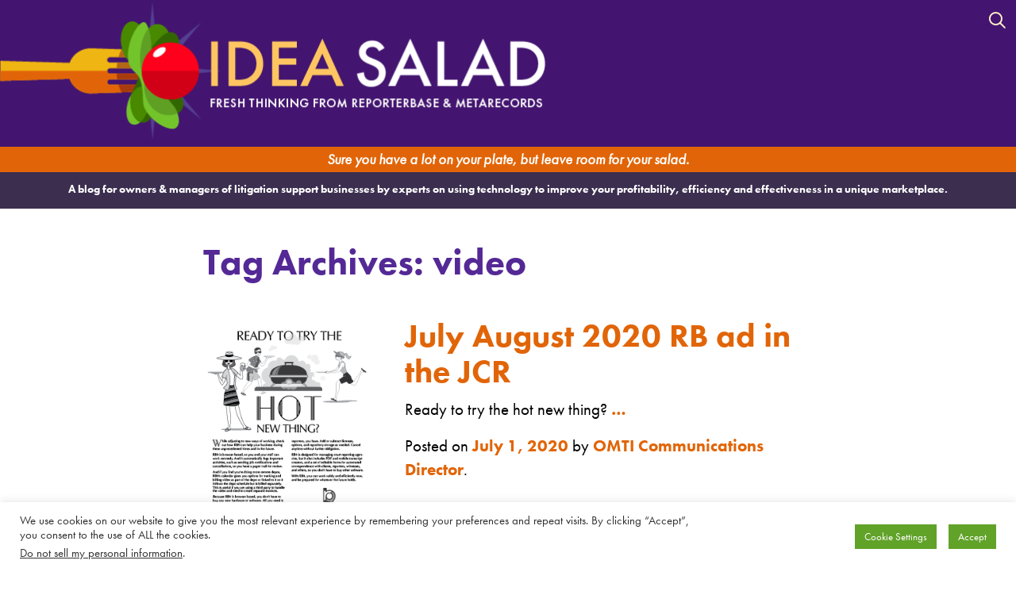

--- FILE ---
content_type: text/html; charset=UTF-8
request_url: https://omtiblog.com/tag/video/
body_size: 11895
content:
<!-- This page is cached by the Hummingbird Performance plugin v3.18.1 - https://wordpress.org/plugins/hummingbird-performance/. --><!DOCTYPE html>
<html class="no-js" lang="en-US" prefix="og: https://ogp.me/ns# fb: https://ogp.me/ns/fb# website: https://ogp.me/ns/website#">
<head>
<meta charset="UTF-8" />
<meta name="viewport" content="width=device-width, initial-scale=1.0" >
<link rel="profile" href="https://gmpg.org/xfn/11" />
<title>
video | Idea Salad	</title>
<meta name="theme-color" content="#ffffff">
<link rel="icon" href="favicon.svg">
<link rel="mask-icon" href="mask-icon.svg" color="#431570">
<link rel="apple-touch-icon" sizes="180x180" href="/apple-touch-icon.png">
<link rel="icon" type="image/png" sizes="32x32" href="/favicon-32x32.png">
<link rel="icon" type="image/png" sizes="16x16" href="/favicon-16x16.png">
<link rel="manifest" href="manifest.json">
<link rel="stylesheet" href="https://use.typekit.net/rjz4kpd.css">
<meta name="msapplication-TileImage" content="/mstile-144x144.png">
<link rel="stylesheet" type="text/css" media="all" href="https://omtiblog.com/wp-content/themes/IdeaSalad2023/style.css" />
<script src="https://kit.fontawesome.com/9ac0e93487.js" crossorigin="anonymous"></script>
<!-- Global site tag (gtag.js) - Google Analytics -->
<script async src="https://www.googletagmanager.com/gtag/js?id=G-VGS3952TN1"></script>
<script>
  window.dataLayer = window.dataLayer || [];
  function gtag(){dataLayer.push(arguments);}
  gtag('js', new Date());
  gtag('config', 'G-VGS3952TN1');
</script>
<script>
  document.documentElement.className = document.documentElement.className.replace('no-js', 'js');
</script>


<meta name="wpsso-begin" content="wpsso structured data begin"/>
<!-- generator:1 --><meta name="generator" content="WPSSO Core 21.11.2/S"/>
<link rel="canonical" href="https://omtiblog.com/tag/video/"/>
<meta property="fb:app_id" content="966242223397117"/>
<meta property="og:type" content="website"/>
<meta property="og:url" content="https://omtiblog.com/tag/video/"/>
<meta property="og:locale" content="en_US"/>
<meta property="og:site_name" content="Idea Salad "/>
<meta property="og:title" content="video"/>
<meta property="og:description" content="Tag archive page for video."/>
<meta name="twitter:domain" content="omtiblog.com"/>
<meta name="twitter:site" content="@ReporterBase8"/>
<meta name="twitter:title" content="video"/>
<meta name="twitter:description" content="Tag archive page for video."/>
<meta name="twitter:card" content="summary"/>
<meta name="description" content="Tag archive page for video."/>
<meta name="robots" content="follow, index, max-snippet:-1, max-image-preview:large, max-video-preview:-1"/>
<script type="application/ld+json" id="wpsso-schema-graph">{
    "@context": "https://schema.org",
    "@graph": [
        {
            "@id": "/tag/video/#sso/item-list/152",
            "@context": "https://schema.org",
            "@type": "ItemList",
            "mainEntityOfPage": "https://omtiblog.com/tag/video/",
            "url": "https://omtiblog.com/tag/video/",
            "name": "video",
            "description": "Tag archive page for video.",
            "itemListOrder": "https://schema.org/ItemListOrderDescending",
            "itemListElement": [
                {
                    "@context": "https://schema.org",
                    "@type": "ListItem",
                    "position": 1,
                    "url": "https://omtiblog.com/reporterbase/july-august-2020-rb-ad-in-the-jcr/"
                },
                {
                    "@context": "https://schema.org",
                    "@type": "ListItem",
                    "position": 2,
                    "url": "https://omtiblog.com/reporterbase/obtaining-your-digital-signature/"
                },
                {
                    "@context": "https://schema.org",
                    "@type": "ListItem",
                    "position": 3,
                    "url": "https://omtiblog.com/reporterbase/send-resource-payroll-reports-via-email/"
                },
                {
                    "@context": "https://schema.org",
                    "@type": "ListItem",
                    "position": 4,
                    "url": "https://omtiblog.com/reporterbase/how-to-update-your-rb8-server/"
                },
                {
                    "@context": "https://schema.org",
                    "@type": "ListItem",
                    "position": 5,
                    "url": "https://omtiblog.com/reporterbase/how-to-add-3rd-party-billing-information-prior-to-billing-a-job/"
                },
                {
                    "@context": "https://schema.org",
                    "@type": "ListItem",
                    "position": 6,
                    "url": "https://omtiblog.com/reporterbase/how-to-merge-cases-when-you-have-duplicates-in-the-case-manager/"
                },
                {
                    "@context": "https://schema.org",
                    "@type": "ListItem",
                    "position": 7,
                    "url": "https://omtiblog.com/reporterbase/how-to-enter-a-case-party-tie-it-to-all-existing-jobs-in-calendar-manager/"
                },
                {
                    "@context": "https://schema.org",
                    "@type": "ListItem",
                    "position": 8,
                    "url": "https://omtiblog.com/reporterbase/2012-team-rb-conference-presentations/"
                },
                {
                    "@context": "https://schema.org",
                    "@type": "ListItem",
                    "position": 9,
                    "url": "https://omtiblog.com/reporterbase/2011-team-rb-conference/"
                },
                {
                    "@context": "https://schema.org",
                    "@type": "ListItem",
                    "position": 10,
                    "url": "https://omtiblog.com/reference/keep-track-of-things-in-rb8/"
                }
            ]
        }
    ]
}</script>
<meta name="wpsso-end" content="wpsso structured data end"/>
<meta name="wpsso-cached" content="2025-12-29T08:11:31+00:00 for omtiblog.com"/>
<meta name="wpsso-added" content="2026-01-09T01:54:16+00:00 in 0.003305 secs (13.36 MB peak)"/>

<link rel="alternate" type="application/rss+xml" title="Idea Salad &raquo; Feed" href="https://omtiblog.com/feed/" />
<link rel="alternate" type="application/rss+xml" title="Idea Salad &raquo; Comments Feed" href="https://omtiblog.com/comments/feed/" />
<link rel="alternate" type="application/rss+xml" title="Idea Salad &raquo; video Tag Feed" href="https://omtiblog.com/tag/video/feed/" />
<style id='wp-img-auto-sizes-contain-inline-css' type='text/css'>
img:is([sizes=auto i],[sizes^="auto," i]){contain-intrinsic-size:3000px 1500px}
/*# sourceURL=wp-img-auto-sizes-contain-inline-css */
</style>
<style id='wp-block-library-inline-css' type='text/css'>
:root{--wp-block-synced-color:#7a00df;--wp-block-synced-color--rgb:122,0,223;--wp-bound-block-color:var(--wp-block-synced-color);--wp-editor-canvas-background:#ddd;--wp-admin-theme-color:#007cba;--wp-admin-theme-color--rgb:0,124,186;--wp-admin-theme-color-darker-10:#006ba1;--wp-admin-theme-color-darker-10--rgb:0,107,160.5;--wp-admin-theme-color-darker-20:#005a87;--wp-admin-theme-color-darker-20--rgb:0,90,135;--wp-admin-border-width-focus:2px}@media (min-resolution:192dpi){:root{--wp-admin-border-width-focus:1.5px}}.wp-element-button{cursor:pointer}:root .has-very-light-gray-background-color{background-color:#eee}:root .has-very-dark-gray-background-color{background-color:#313131}:root .has-very-light-gray-color{color:#eee}:root .has-very-dark-gray-color{color:#313131}:root .has-vivid-green-cyan-to-vivid-cyan-blue-gradient-background{background:linear-gradient(135deg,#00d084,#0693e3)}:root .has-purple-crush-gradient-background{background:linear-gradient(135deg,#34e2e4,#4721fb 50%,#ab1dfe)}:root .has-hazy-dawn-gradient-background{background:linear-gradient(135deg,#faaca8,#dad0ec)}:root .has-subdued-olive-gradient-background{background:linear-gradient(135deg,#fafae1,#67a671)}:root .has-atomic-cream-gradient-background{background:linear-gradient(135deg,#fdd79a,#004a59)}:root .has-nightshade-gradient-background{background:linear-gradient(135deg,#330968,#31cdcf)}:root .has-midnight-gradient-background{background:linear-gradient(135deg,#020381,#2874fc)}:root{--wp--preset--font-size--normal:16px;--wp--preset--font-size--huge:42px}.has-regular-font-size{font-size:1em}.has-larger-font-size{font-size:2.625em}.has-normal-font-size{font-size:var(--wp--preset--font-size--normal)}.has-huge-font-size{font-size:var(--wp--preset--font-size--huge)}.has-text-align-center{text-align:center}.has-text-align-left{text-align:left}.has-text-align-right{text-align:right}.has-fit-text{white-space:nowrap!important}#end-resizable-editor-section{display:none}.aligncenter{clear:both}.items-justified-left{justify-content:flex-start}.items-justified-center{justify-content:center}.items-justified-right{justify-content:flex-end}.items-justified-space-between{justify-content:space-between}.screen-reader-text{border:0;clip-path:inset(50%);height:1px;margin:-1px;overflow:hidden;padding:0;position:absolute;width:1px;word-wrap:normal!important}.screen-reader-text:focus{background-color:#ddd;clip-path:none;color:#444;display:block;font-size:1em;height:auto;left:5px;line-height:normal;padding:15px 23px 14px;text-decoration:none;top:5px;width:auto;z-index:100000}html :where(.has-border-color){border-style:solid}html :where([style*=border-top-color]){border-top-style:solid}html :where([style*=border-right-color]){border-right-style:solid}html :where([style*=border-bottom-color]){border-bottom-style:solid}html :where([style*=border-left-color]){border-left-style:solid}html :where([style*=border-width]){border-style:solid}html :where([style*=border-top-width]){border-top-style:solid}html :where([style*=border-right-width]){border-right-style:solid}html :where([style*=border-bottom-width]){border-bottom-style:solid}html :where([style*=border-left-width]){border-left-style:solid}html :where(img[class*=wp-image-]){height:auto;max-width:100%}:where(figure){margin:0 0 1em}html :where(.is-position-sticky){--wp-admin--admin-bar--position-offset:var(--wp-admin--admin-bar--height,0px)}@media screen and (max-width:600px){html :where(.is-position-sticky){--wp-admin--admin-bar--position-offset:0px}}

/*# sourceURL=wp-block-library-inline-css */
</style><style id='global-styles-inline-css' type='text/css'>
:root{--wp--preset--aspect-ratio--square: 1;--wp--preset--aspect-ratio--4-3: 4/3;--wp--preset--aspect-ratio--3-4: 3/4;--wp--preset--aspect-ratio--3-2: 3/2;--wp--preset--aspect-ratio--2-3: 2/3;--wp--preset--aspect-ratio--16-9: 16/9;--wp--preset--aspect-ratio--9-16: 9/16;--wp--preset--color--black: #000;--wp--preset--color--cyan-bluish-gray: #abb8c3;--wp--preset--color--white: #fff;--wp--preset--color--pale-pink: #f78da7;--wp--preset--color--vivid-red: #cf2e2e;--wp--preset--color--luminous-vivid-orange: #ff6900;--wp--preset--color--luminous-vivid-amber: #fcb900;--wp--preset--color--light-green-cyan: #7bdcb5;--wp--preset--color--vivid-green-cyan: #00d084;--wp--preset--color--pale-cyan-blue: #8ed1fc;--wp--preset--color--vivid-cyan-blue: #0693e3;--wp--preset--color--vivid-purple: #9b51e0;--wp--preset--color--blue: #0066cc;--wp--preset--color--medium-gray: #666;--wp--preset--color--light-gray: #f1f1f1;--wp--preset--gradient--vivid-cyan-blue-to-vivid-purple: linear-gradient(135deg,rgb(6,147,227) 0%,rgb(155,81,224) 100%);--wp--preset--gradient--light-green-cyan-to-vivid-green-cyan: linear-gradient(135deg,rgb(122,220,180) 0%,rgb(0,208,130) 100%);--wp--preset--gradient--luminous-vivid-amber-to-luminous-vivid-orange: linear-gradient(135deg,rgb(252,185,0) 0%,rgb(255,105,0) 100%);--wp--preset--gradient--luminous-vivid-orange-to-vivid-red: linear-gradient(135deg,rgb(255,105,0) 0%,rgb(207,46,46) 100%);--wp--preset--gradient--very-light-gray-to-cyan-bluish-gray: linear-gradient(135deg,rgb(238,238,238) 0%,rgb(169,184,195) 100%);--wp--preset--gradient--cool-to-warm-spectrum: linear-gradient(135deg,rgb(74,234,220) 0%,rgb(151,120,209) 20%,rgb(207,42,186) 40%,rgb(238,44,130) 60%,rgb(251,105,98) 80%,rgb(254,248,76) 100%);--wp--preset--gradient--blush-light-purple: linear-gradient(135deg,rgb(255,206,236) 0%,rgb(152,150,240) 100%);--wp--preset--gradient--blush-bordeaux: linear-gradient(135deg,rgb(254,205,165) 0%,rgb(254,45,45) 50%,rgb(107,0,62) 100%);--wp--preset--gradient--luminous-dusk: linear-gradient(135deg,rgb(255,203,112) 0%,rgb(199,81,192) 50%,rgb(65,88,208) 100%);--wp--preset--gradient--pale-ocean: linear-gradient(135deg,rgb(255,245,203) 0%,rgb(182,227,212) 50%,rgb(51,167,181) 100%);--wp--preset--gradient--electric-grass: linear-gradient(135deg,rgb(202,248,128) 0%,rgb(113,206,126) 100%);--wp--preset--gradient--midnight: linear-gradient(135deg,rgb(2,3,129) 0%,rgb(40,116,252) 100%);--wp--preset--font-size--small: 13px;--wp--preset--font-size--medium: 20px;--wp--preset--font-size--large: 36px;--wp--preset--font-size--x-large: 42px;--wp--preset--spacing--20: 0.44rem;--wp--preset--spacing--30: 0.67rem;--wp--preset--spacing--40: 1rem;--wp--preset--spacing--50: 1.5rem;--wp--preset--spacing--60: 2.25rem;--wp--preset--spacing--70: 3.38rem;--wp--preset--spacing--80: 5.06rem;--wp--preset--shadow--natural: 6px 6px 9px rgba(0, 0, 0, 0.2);--wp--preset--shadow--deep: 12px 12px 50px rgba(0, 0, 0, 0.4);--wp--preset--shadow--sharp: 6px 6px 0px rgba(0, 0, 0, 0.2);--wp--preset--shadow--outlined: 6px 6px 0px -3px rgb(255, 255, 255), 6px 6px rgb(0, 0, 0);--wp--preset--shadow--crisp: 6px 6px 0px rgb(0, 0, 0);}:where(.is-layout-flex){gap: 0.5em;}:where(.is-layout-grid){gap: 0.5em;}body .is-layout-flex{display: flex;}.is-layout-flex{flex-wrap: wrap;align-items: center;}.is-layout-flex > :is(*, div){margin: 0;}body .is-layout-grid{display: grid;}.is-layout-grid > :is(*, div){margin: 0;}:where(.wp-block-columns.is-layout-flex){gap: 2em;}:where(.wp-block-columns.is-layout-grid){gap: 2em;}:where(.wp-block-post-template.is-layout-flex){gap: 1.25em;}:where(.wp-block-post-template.is-layout-grid){gap: 1.25em;}.has-black-color{color: var(--wp--preset--color--black) !important;}.has-cyan-bluish-gray-color{color: var(--wp--preset--color--cyan-bluish-gray) !important;}.has-white-color{color: var(--wp--preset--color--white) !important;}.has-pale-pink-color{color: var(--wp--preset--color--pale-pink) !important;}.has-vivid-red-color{color: var(--wp--preset--color--vivid-red) !important;}.has-luminous-vivid-orange-color{color: var(--wp--preset--color--luminous-vivid-orange) !important;}.has-luminous-vivid-amber-color{color: var(--wp--preset--color--luminous-vivid-amber) !important;}.has-light-green-cyan-color{color: var(--wp--preset--color--light-green-cyan) !important;}.has-vivid-green-cyan-color{color: var(--wp--preset--color--vivid-green-cyan) !important;}.has-pale-cyan-blue-color{color: var(--wp--preset--color--pale-cyan-blue) !important;}.has-vivid-cyan-blue-color{color: var(--wp--preset--color--vivid-cyan-blue) !important;}.has-vivid-purple-color{color: var(--wp--preset--color--vivid-purple) !important;}.has-black-background-color{background-color: var(--wp--preset--color--black) !important;}.has-cyan-bluish-gray-background-color{background-color: var(--wp--preset--color--cyan-bluish-gray) !important;}.has-white-background-color{background-color: var(--wp--preset--color--white) !important;}.has-pale-pink-background-color{background-color: var(--wp--preset--color--pale-pink) !important;}.has-vivid-red-background-color{background-color: var(--wp--preset--color--vivid-red) !important;}.has-luminous-vivid-orange-background-color{background-color: var(--wp--preset--color--luminous-vivid-orange) !important;}.has-luminous-vivid-amber-background-color{background-color: var(--wp--preset--color--luminous-vivid-amber) !important;}.has-light-green-cyan-background-color{background-color: var(--wp--preset--color--light-green-cyan) !important;}.has-vivid-green-cyan-background-color{background-color: var(--wp--preset--color--vivid-green-cyan) !important;}.has-pale-cyan-blue-background-color{background-color: var(--wp--preset--color--pale-cyan-blue) !important;}.has-vivid-cyan-blue-background-color{background-color: var(--wp--preset--color--vivid-cyan-blue) !important;}.has-vivid-purple-background-color{background-color: var(--wp--preset--color--vivid-purple) !important;}.has-black-border-color{border-color: var(--wp--preset--color--black) !important;}.has-cyan-bluish-gray-border-color{border-color: var(--wp--preset--color--cyan-bluish-gray) !important;}.has-white-border-color{border-color: var(--wp--preset--color--white) !important;}.has-pale-pink-border-color{border-color: var(--wp--preset--color--pale-pink) !important;}.has-vivid-red-border-color{border-color: var(--wp--preset--color--vivid-red) !important;}.has-luminous-vivid-orange-border-color{border-color: var(--wp--preset--color--luminous-vivid-orange) !important;}.has-luminous-vivid-amber-border-color{border-color: var(--wp--preset--color--luminous-vivid-amber) !important;}.has-light-green-cyan-border-color{border-color: var(--wp--preset--color--light-green-cyan) !important;}.has-vivid-green-cyan-border-color{border-color: var(--wp--preset--color--vivid-green-cyan) !important;}.has-pale-cyan-blue-border-color{border-color: var(--wp--preset--color--pale-cyan-blue) !important;}.has-vivid-cyan-blue-border-color{border-color: var(--wp--preset--color--vivid-cyan-blue) !important;}.has-vivid-purple-border-color{border-color: var(--wp--preset--color--vivid-purple) !important;}.has-vivid-cyan-blue-to-vivid-purple-gradient-background{background: var(--wp--preset--gradient--vivid-cyan-blue-to-vivid-purple) !important;}.has-light-green-cyan-to-vivid-green-cyan-gradient-background{background: var(--wp--preset--gradient--light-green-cyan-to-vivid-green-cyan) !important;}.has-luminous-vivid-amber-to-luminous-vivid-orange-gradient-background{background: var(--wp--preset--gradient--luminous-vivid-amber-to-luminous-vivid-orange) !important;}.has-luminous-vivid-orange-to-vivid-red-gradient-background{background: var(--wp--preset--gradient--luminous-vivid-orange-to-vivid-red) !important;}.has-very-light-gray-to-cyan-bluish-gray-gradient-background{background: var(--wp--preset--gradient--very-light-gray-to-cyan-bluish-gray) !important;}.has-cool-to-warm-spectrum-gradient-background{background: var(--wp--preset--gradient--cool-to-warm-spectrum) !important;}.has-blush-light-purple-gradient-background{background: var(--wp--preset--gradient--blush-light-purple) !important;}.has-blush-bordeaux-gradient-background{background: var(--wp--preset--gradient--blush-bordeaux) !important;}.has-luminous-dusk-gradient-background{background: var(--wp--preset--gradient--luminous-dusk) !important;}.has-pale-ocean-gradient-background{background: var(--wp--preset--gradient--pale-ocean) !important;}.has-electric-grass-gradient-background{background: var(--wp--preset--gradient--electric-grass) !important;}.has-midnight-gradient-background{background: var(--wp--preset--gradient--midnight) !important;}.has-small-font-size{font-size: var(--wp--preset--font-size--small) !important;}.has-medium-font-size{font-size: var(--wp--preset--font-size--medium) !important;}.has-large-font-size{font-size: var(--wp--preset--font-size--large) !important;}.has-x-large-font-size{font-size: var(--wp--preset--font-size--x-large) !important;}
/*# sourceURL=global-styles-inline-css */
</style>

<style id='classic-theme-styles-inline-css' type='text/css'>
/*! This file is auto-generated */
.wp-block-button__link{color:#fff;background-color:#32373c;border-radius:9999px;box-shadow:none;text-decoration:none;padding:calc(.667em + 2px) calc(1.333em + 2px);font-size:1.125em}.wp-block-file__button{background:#32373c;color:#fff;text-decoration:none}
/*# sourceURL=/wp-includes/css/classic-themes.min.css */
</style>
<link rel='stylesheet' id='wphb-1-css' href='https://omtiblog.com/wp-content/uploads/hummingbird-assets/ae8d479904bb69a1f2a50300cccd5ca7.css' type='text/css' media='all' />
<script type="text/javascript" src="https://omtiblog.com/wp-content/uploads/hummingbird-assets/4411910a668ffb5f8ff1906d8b57ce2a.js" id="wphb-2-js"></script>
<script type="text/javascript" id="wphb-3-js-extra">
/* <![CDATA[ */
var ccpa_data = {"opt_out_prompt":"Do you really wish to opt out?","opt_out_confirm":"Confirm","opt_out_cancel":"Cancel"};;;var Cli_Data = {"nn_cookie_ids":[],"cookielist":[],"non_necessary_cookies":[],"ccpaEnabled":"1","ccpaRegionBased":"","ccpaBarEnabled":"","strictlyEnabled":["necessary","obligatoire"],"ccpaType":"ccpa_gdpr","js_blocking":"1","custom_integration":"","triggerDomRefresh":"","secure_cookies":""};
var cli_cookiebar_settings = {"animate_speed_hide":"500","animate_speed_show":"500","background":"#FFF","border":"#b1a6a6c2","border_on":"","button_1_button_colour":"#61a229","button_1_button_hover":"#4e8221","button_1_link_colour":"#fff","button_1_as_button":"1","button_1_new_win":"","button_2_button_colour":"#333","button_2_button_hover":"#292929","button_2_link_colour":"#444","button_2_as_button":"","button_2_hidebar":"","button_3_button_colour":"#61a229","button_3_button_hover":"#4e8221","button_3_link_colour":"#ffffff","button_3_as_button":"1","button_3_new_win":"","button_4_button_colour":"#61a229","button_4_button_hover":"#4e8221","button_4_link_colour":"#ffffff","button_4_as_button":"1","button_7_button_colour":"#61a229","button_7_button_hover":"#4e8221","button_7_link_colour":"#fff","button_7_as_button":"1","button_7_new_win":"","font_family":"inherit","header_fix":"","notify_animate_hide":"1","notify_animate_show":"","notify_div_id":"#cookie-law-info-bar","notify_position_horizontal":"right","notify_position_vertical":"bottom","scroll_close":"","scroll_close_reload":"","accept_close_reload":"","reject_close_reload":"","showagain_tab":"1","showagain_background":"#fff","showagain_border":"#000","showagain_div_id":"#cookie-law-info-again","showagain_x_position":"100px","text":"#333333","show_once_yn":"","show_once":"10000","logging_on":"","as_popup":"","popup_overlay":"1","bar_heading_text":"","cookie_bar_as":"banner","popup_showagain_position":"bottom-right","widget_position":"left"};
var log_object = {"ajax_url":"https://omtiblog.com/wp-admin/admin-ajax.php"};
//# sourceURL=wphb-3-js-extra
/* ]]> */
</script>
<script type="text/javascript" src="https://omtiblog.com/wp-content/uploads/hummingbird-assets/dc79242366e3a04d0bcea19a49b12cfa.js" id="wphb-3-js"></script>
<link rel="https://api.w.org/" href="https://omtiblog.com/wp-json/" /><link rel="alternate" title="JSON" type="application/json" href="https://omtiblog.com/wp-json/wp/v2/tags/152" /><link rel="EditURI" type="application/rsd+xml" title="RSD" href="https://omtiblog.com/xmlrpc.php?rsd" />

<link rel='stylesheet' id='cookie-law-info-table-css' href='https://omtiblog.com/wp-content/uploads/hummingbird-assets/acb4661f4c5ca443f8d6a914059a6cd0.css' type='text/css' media='all' />
</head>
<body class="archive tag tag-video tag-152 wp-theme-IdeaSalad2023 wpsso-term-152-tax-post_tag">
<div id="wrapper" class="wrapper">
				<div class="skip-link screen-reader-text"><a href="#content" title="Skip to content">Skip to content</a></div>	
    <header id="site-header" class="header-footer-group" role="banner">
  <div class="toplogo"><a href="https://www.omtiblog.com/"><img src="https://omtiblog.com/wp-content/uploads/2025/04/Idea-Salad-logo-2025.png" alt="Idea Salad is a blog for owners & managers of litigation support businesses"/></a></div>
<div class="search-div">
<div class="searchopen">
	<a href="#"><i class="far fa-search"></i></a>
  <div id="search" class="search-form widget-container widget_search">
				<div class="wp-search"><form role="search" method="get" id="searchform" class="searchform" action="https://omtiblog.com/" >
    <div class="custom-search-form"><label class="screen-reader-text" for="s">Search:</label>
    <input type="text" value="" name="s" id="s" />
    <input type="submit" id="searchsubmit" value="GO" />
  </div>
  </form></div>
			<div class="close">&nbsp; <i class="fal fa-times fa-lg"></i></div>
  </div></div></div><!--.search-div-->
</header><!-- #site-header -->
	<div class="header1">	<p id="tagline">Sure you have a lot on your plate, but leave room for your salad.</p></div>
	<div class="header2">  <p class="aboutBlurb">A blog for owners &amp; managers of litigation support businesses by experts on using technology to improve your profitability, efficiency and effectiveness in a unique marketplace.</p>
</div>
<main id="site-content" role="main">
<article>
	<section class="mainhead"><div class="topcontent">	
	<h1 class="entry-title">
				Tag Archives: <span>video</span>				</h1>
		</div></section>
				<section class="mainarea"><div class="content">

<div class="excerpted">
   <div class="featuredImage"><a href="https://omtiblog.com/reporterbase/july-august-2020-rb-ad-in-the-jcr/" title="Permalink to July August 2020 RB ad in the JCR" rel="bookmark"><img width="265" height="355" src="https://omtiblog.com/wp-content/uploads/2020/05/JulyAugust2020sm.png" class="attachment-featuredImage size-featuredImage wp-post-image" alt="July August 2020 ReporterBase ad in the Journal of Court Reporting" itemprop="image" decoding="async" fetchpriority="high" srcset="https://omtiblog.com/wp-content/uploads/2020/05/JulyAugust2020sm.png 265w, https://omtiblog.com/wp-content/uploads/2020/05/JulyAugust2020sm-224x300.png 224w" sizes="(max-width: 265px) 100vw, 265px" data-wp-pid="3884" />	
 </a>   </div> <!-- end featuredImage -->  
	<div class="excerpttext">			<h2><a href="https://omtiblog.com/reporterbase/july-august-2020-rb-ad-in-the-jcr/" title="Permalink to July August 2020 RB ad in the JCR" rel="bookmark">July August 2020 RB ad in the JCR</a></h2>
			<p>Ready to try the hot new thing? <a href="https://omtiblog.com/reporterbase/july-august-2020-rb-ad-in-the-jcr/">&hellip;</a></p>
			<p><span class="meta-prep meta-prep-author">Posted on</span> <a href="https://omtiblog.com/reporterbase/july-august-2020-rb-ad-in-the-jcr/" title="8:00 am" rel="bookmark"><span class="entry-date">July 1, 2020</span></a> <span class="meta-sep">by</span> <span class="author vcard"><a class="url fn n" href="https://omtiblog.com/author/admin/" title="View all posts by OMTI Communications Director">OMTI Communications Director</a></span>.</p>
</div>
</div>	<!--.excerpted-->
<div class="excerpted">
   <div class="featuredImage"><a href="https://omtiblog.com/reporterbase/obtaining-your-digital-signature/" title="Permalink to Obtaining your digital signature" rel="bookmark"><img width="280" height="106" src="https://omtiblog.com/wp-content/uploads/2019/03/rbcommainpageLogo.png" class="attachment-featuredImage size-featuredImage wp-post-image" alt="reporter base dot com" itemprop="image" decoding="async" data-wp-pid="3612" />	
 </a>   </div> <!-- end featuredImage -->  
	<div class="excerpttext">			<h2><a href="https://omtiblog.com/reporterbase/obtaining-your-digital-signature/" title="Permalink to Obtaining your digital signature" rel="bookmark">Obtaining your digital signature</a></h2>
			<p>For reporters using RB Digital Signature Proxy service on reporterbase.com</p>
<p>Learn how to purchase a digital signature (or digital ID) from Symantec, then export it from Internet Explorer, and register it with reporterbase.com. <a href="https://omtiblog.com/reporterbase/obtaining-your-digital-signature/">&hellip;</a></p>
			<p><span class="meta-prep meta-prep-author">Posted on</span> <a href="https://omtiblog.com/reporterbase/obtaining-your-digital-signature/" title="8:01 pm" rel="bookmark"><span class="entry-date">July 11, 2014</span></a> <span class="meta-sep">by</span> <span class="author vcard"><a class="url fn n" href="https://omtiblog.com/author/admin/" title="View all posts by OMTI Communications Director">OMTI Communications Director</a></span>.</p>
</div>
</div>	<!--.excerpted-->
<div class="excerpted">
   <div class="featuredImage"><a href="https://omtiblog.com/reporterbase/send-resource-payroll-reports-via-email/" title="Permalink to Send Resource Payroll Reports via email" rel="bookmark"><img width="180" height="191" src="https://omtiblog.com/wp-content/uploads/2017/09/RB8-color-logo.png" class="attachment-featuredImage size-featuredImage wp-post-image" alt="RB8 logo" itemprop="image" decoding="async" data-wp-pid="3270" />	
 </a>   </div> <!-- end featuredImage -->  
	<div class="excerpttext">			<h2><a href="https://omtiblog.com/reporterbase/send-resource-payroll-reports-via-email/" title="Permalink to Send Resource Payroll Reports via email" rel="bookmark">Send Resource Payroll Reports via email</a></h2>
			<p>Would you like to automatically email your reporters and other resources their RB8 Resource Payroll Reports when you generate them? <a href="https://omtiblog.com/reporterbase/send-resource-payroll-reports-via-email/">&hellip;</a></p>
			<p><span class="meta-prep meta-prep-author">Posted on</span> <a href="https://omtiblog.com/reporterbase/send-resource-payroll-reports-via-email/" title="3:45 pm" rel="bookmark"><span class="entry-date">May 12, 2014</span></a> <span class="meta-sep">by</span> <span class="author vcard"><a class="url fn n" href="https://omtiblog.com/author/admin/" title="View all posts by OMTI Communications Director">OMTI Communications Director</a></span>.</p>
</div>
</div>	<!--.excerpted-->
<div class="excerpted">
   <div class="featuredImage"><a href="https://omtiblog.com/reporterbase/how-to-update-your-rb8-server/" title="Permalink to How to update your RB8 Server" rel="bookmark"><img width="180" height="191" src="https://omtiblog.com/wp-content/uploads/2017/09/RB8-color-logo.png" class="attachment-featuredImage size-featuredImage wp-post-image" alt="RB8 logo" itemprop="image" decoding="async" loading="lazy" data-wp-pid="3270" />	
 </a>   </div> <!-- end featuredImage -->  
	<div class="excerpttext">			<h2><a href="https://omtiblog.com/reporterbase/how-to-update-your-rb8-server/" title="Permalink to How to update your RB8 Server" rel="bookmark">How to update your RB8 Server</a></h2>
			<p>Update all of your server components for your ReporterBase products <a href="https://omtiblog.com/reporterbase/how-to-update-your-rb8-server/">&hellip;</a></p>
			<p><span class="meta-prep meta-prep-author">Posted on</span> <a href="https://omtiblog.com/reporterbase/how-to-update-your-rb8-server/" title="6:08 pm" rel="bookmark"><span class="entry-date">April 30, 2014</span></a> <span class="meta-sep">by</span> <span class="author vcard"><a class="url fn n" href="https://omtiblog.com/author/admin/" title="View all posts by OMTI Communications Director">OMTI Communications Director</a></span>.</p>
</div>
</div>	<!--.excerpted-->
<div class="excerpted">
   <div class="featuredImage"><a href="https://omtiblog.com/reporterbase/how-to-add-3rd-party-billing-information-prior-to-billing-a-job/" title="Permalink to How to add 3rd party billing information prior to billing" rel="bookmark"><img width="180" height="191" src="https://omtiblog.com/wp-content/uploads/2017/09/RB8-color-logo.png" class="attachment-featuredImage size-featuredImage wp-post-image" alt="RB8 logo" itemprop="image" decoding="async" loading="lazy" data-wp-pid="3270" />	
 </a>   </div> <!-- end featuredImage -->  
	<div class="excerpttext">			<h2><a href="https://omtiblog.com/reporterbase/how-to-add-3rd-party-billing-information-prior-to-billing-a-job/" title="Permalink to How to add 3rd party billing information prior to billing" rel="bookmark">How to add 3rd party billing information prior to billing</a></h2>
			<p>Input the 3rd party&#8217;s contact &#038; firm prior to billing, so your billing personnel don’t have to remember to change the Bill To client from the Sold To client when creating an invoice. <a href="https://omtiblog.com/reporterbase/how-to-add-3rd-party-billing-information-prior-to-billing-a-job/">&hellip;</a></p>
			<p><span class="meta-prep meta-prep-author">Posted on</span> <a href="https://omtiblog.com/reporterbase/how-to-add-3rd-party-billing-information-prior-to-billing-a-job/" title="5:27 pm" rel="bookmark"><span class="entry-date">April 29, 2014</span></a> <span class="meta-sep">by</span> <span class="author vcard"><a class="url fn n" href="https://omtiblog.com/author/admin/" title="View all posts by OMTI Communications Director">OMTI Communications Director</a></span>.</p>
</div>
</div>	<!--.excerpted-->
<div class="excerpted">
   <div class="featuredImage"><a href="https://omtiblog.com/reporterbase/how-to-merge-cases-when-you-have-duplicates-in-the-case-manager/" title="Permalink to How to merge cases when you have duplicates in the Case Manager" rel="bookmark"><img width="180" height="191" src="https://omtiblog.com/wp-content/uploads/2017/09/RB8-color-logo.png" class="attachment-featuredImage size-featuredImage wp-post-image" alt="RB8 logo" itemprop="image" decoding="async" loading="lazy" data-wp-pid="3270" />	
 </a>   </div> <!-- end featuredImage -->  
	<div class="excerpttext">			<h2><a href="https://omtiblog.com/reporterbase/how-to-merge-cases-when-you-have-duplicates-in-the-case-manager/" title="Permalink to How to merge cases when you have duplicates in the Case Manager" rel="bookmark">How to merge cases when you have duplicates in the Case Manager</a></h2>
			<p>If you find you have 2 or more instances of a case in your RB8 Case Manager, you can merge them into one quickly. <a href="https://omtiblog.com/reporterbase/how-to-merge-cases-when-you-have-duplicates-in-the-case-manager/">&hellip;</a></p>
			<p><span class="meta-prep meta-prep-author">Posted on</span> <a href="https://omtiblog.com/reporterbase/how-to-merge-cases-when-you-have-duplicates-in-the-case-manager/" title="6:52 pm" rel="bookmark"><span class="entry-date">April 28, 2014</span></a> <span class="meta-sep">by</span> <span class="author vcard"><a class="url fn n" href="https://omtiblog.com/author/admin/" title="View all posts by OMTI Communications Director">OMTI Communications Director</a></span>.</p>
</div>
</div>	<!--.excerpted-->
<div class="excerpted">
   <div class="featuredImage"><a href="https://omtiblog.com/reporterbase/how-to-enter-a-case-party-tie-it-to-all-existing-jobs-in-calendar-manager/" title="Permalink to How to enter a case party &#038; tie it to all existing jobs in Calendar Manager" rel="bookmark"><img width="180" height="191" src="https://omtiblog.com/wp-content/uploads/2017/09/RB8-color-logo.png" class="attachment-featuredImage size-featuredImage wp-post-image" alt="RB8 logo" itemprop="image" decoding="async" loading="lazy" data-wp-pid="3270" />	
 </a>   </div> <!-- end featuredImage -->  
	<div class="excerpttext">			<h2><a href="https://omtiblog.com/reporterbase/how-to-enter-a-case-party-tie-it-to-all-existing-jobs-in-calendar-manager/" title="Permalink to How to enter a case party &#038; tie it to all existing jobs in Calendar Manager" rel="bookmark">How to enter a case party &#038; tie it to all existing jobs in Calendar Manager</a></h2>
			<p>If you need to add a party to a case that you’ve already added jobs to in RB8, here’s how to add the party to the case, its existing jobs and future jobs as well. <a href="https://omtiblog.com/reporterbase/how-to-enter-a-case-party-tie-it-to-all-existing-jobs-in-calendar-manager/">&hellip;</a></p>
			<p><span class="meta-prep meta-prep-author">Posted on</span> <a href="https://omtiblog.com/reporterbase/how-to-enter-a-case-party-tie-it-to-all-existing-jobs-in-calendar-manager/" title="6:41 pm" rel="bookmark"><span class="entry-date">April 25, 2014</span></a> <span class="meta-sep">by</span> <span class="author vcard"><a class="url fn n" href="https://omtiblog.com/author/admin/" title="View all posts by OMTI Communications Director">OMTI Communications Director</a></span>.</p>
</div>
</div>	<!--.excerpted-->
<div class="excerpted">
   <div class="featuredImage"><a href="https://omtiblog.com/reporterbase/2012-team-rb-conference-presentations/" title="Permalink to 2012 Team RB Conference presentations" rel="bookmark"><img width="216" height="214" src="https://omtiblog.com/wp-content/uploads/2015/09/TeamRBConference.png" class="attachment-featuredImage size-featuredImage wp-post-image" alt="Team RB Conference" itemprop="image" decoding="async" loading="lazy" srcset="https://omtiblog.com/wp-content/uploads/2015/09/TeamRBConference.png 216w, https://omtiblog.com/wp-content/uploads/2015/09/TeamRBConference-150x150.png 150w" sizes="auto, (max-width: 216px) 100vw, 216px" data-wp-pid="2638" />	
 </a>   </div> <!-- end featuredImage -->  
	<div class="excerpttext">			<h2><a href="https://omtiblog.com/reporterbase/2012-team-rb-conference-presentations/" title="Permalink to 2012 Team RB Conference presentations" rel="bookmark">2012 Team RB Conference presentations</a></h2>
			<p>Videos of highlight and demo presentations at the conference <a href="https://omtiblog.com/reporterbase/2012-team-rb-conference-presentations/">&hellip;</a></p>
			<p><span class="meta-prep meta-prep-author">Posted on</span> <a href="https://omtiblog.com/reporterbase/2012-team-rb-conference-presentations/" title="8:57 pm" rel="bookmark"><span class="entry-date">November 25, 2012</span></a> <span class="meta-sep">by</span> <span class="author vcard"><a class="url fn n" href="https://omtiblog.com/author/admin/" title="View all posts by OMTI Communications Director">OMTI Communications Director</a></span>.</p>
</div>
</div>	<!--.excerpted-->
<div class="excerpted">
   <div class="featuredImage"><a href="https://omtiblog.com/reporterbase/2011-team-rb-conference/" title="Permalink to 2011 Team RB Conference presentation" rel="bookmark"><img width="216" height="214" src="https://omtiblog.com/wp-content/uploads/2015/09/TeamRBConference.png" class="attachment-featuredImage size-featuredImage wp-post-image" alt="Team RB Conference" itemprop="image" decoding="async" loading="lazy" srcset="https://omtiblog.com/wp-content/uploads/2015/09/TeamRBConference.png 216w, https://omtiblog.com/wp-content/uploads/2015/09/TeamRBConference-150x150.png 150w" sizes="auto, (max-width: 216px) 100vw, 216px" data-wp-pid="2638" />	
 </a>   </div> <!-- end featuredImage -->  
	<div class="excerpttext">			<h2><a href="https://omtiblog.com/reporterbase/2011-team-rb-conference/" title="Permalink to 2011 Team RB Conference presentation" rel="bookmark">2011 Team RB Conference presentation</a></h2>
			<p>Hear Yong explain and see him demo what’s new in RB8 &#038; RB Web <a href="https://omtiblog.com/reporterbase/2011-team-rb-conference/">&hellip;</a></p>
			<p><span class="meta-prep meta-prep-author">Posted on</span> <a href="https://omtiblog.com/reporterbase/2011-team-rb-conference/" title="3:45 pm" rel="bookmark"><span class="entry-date">October 9, 2011</span></a> <span class="meta-sep">by</span> <span class="author vcard"><a class="url fn n" href="https://omtiblog.com/author/admin/" title="View all posts by OMTI Communications Director">OMTI Communications Director</a></span>.</p>
</div>
</div>	<!--.excerpted-->
<div class="excerpted">
   <div class="featuredImage"><a href="https://omtiblog.com/reference/keep-track-of-things-in-rb8/" title="Permalink to Keep track of things in RB8" rel="bookmark"><img width="180" height="191" src="https://omtiblog.com/wp-content/uploads/2017/09/RB8-color-logo.png" class="attachment-featuredImage size-featuredImage wp-post-image" alt="RB8 logo" itemprop="image" decoding="async" loading="lazy" data-wp-pid="3270" />	
 </a>   </div> <!-- end featuredImage -->  
	<div class="excerpttext">			<h2><a href="https://omtiblog.com/reference/keep-track-of-things-in-rb8/" title="Permalink to Keep track of things in RB8" rel="bookmark">Keep track of things in RB8</a></h2>
			<p>Add the tracking plug-in to your RB8 office management system to monitor jobs as they advance through your production workflow, then keep tabs on job-related files and media in storage afterwards. <a href="https://omtiblog.com/reference/keep-track-of-things-in-rb8/">&hellip;</a></p>
			<p><span class="meta-prep meta-prep-author">Posted on</span> <a href="https://omtiblog.com/reference/keep-track-of-things-in-rb8/" title="1:59 pm" rel="bookmark"><span class="entry-date">May 27, 2011</span></a> <span class="meta-sep">by</span> <span class="author vcard"><a class="url fn n" href="https://omtiblog.com/author/admin/" title="View all posts by OMTI Communications Director">OMTI Communications Director</a></span>.</p>
</div>
</div>	<!--.excerpted-->
<nav id="nav-below" class="navigation pagination">
	<div class="pagination-single-inner">
		<div class="backpost nav-links"><a href="https://omtiblog.com/tag/video/page/2/" ><span class="meta-nav">&larr;</span> Older articles</a></div>
		<div class="nextpost nav-links"></div>
	</div></nav><!-- #nav-below -->
	</div></section></article>
</main>
<div class="fromarticle returntotop">
        <div onClick="topFunction()" id="returnBtn" title="Go to top">
            <i class="far fa-arrow-to-top"></i>
        </div>
    </div>
<div class="footercontent footer-nav-widgets-wrapper">
	<nav class="bottomnav">
	  <div id="columns">
				<ul class="xoxo">
   
			<li class="categories"><h4>Categories</h4><ul>	<li class="cat-item cat-item-464"><a href="https://omtiblog.com/category/ads/">Ads</a> (224)
<ul class='children'>
	<li class="cat-item cat-item-747"><a href="https://omtiblog.com/category/ads/jar-ad/">JCR ad</a> (214)
</li>
	<li class="cat-item cat-item-574"><a href="https://omtiblog.com/category/ads/mr-email-ad-metarecords/">MR email ad</a> (10)
</li>
</ul>
</li>
	<li class="cat-item cat-item-746"><a href="https://omtiblog.com/category/animations/">Animations</a> (13)
</li>
	<li class="cat-item cat-item-9"><a href="https://omtiblog.com/category/best-practices/">Best Practices</a> (64)
</li>
	<li class="cat-item cat-item-59"><a href="https://omtiblog.com/category/communicating-with-clients/">Communicating with clients</a> (41)
</li>
	<li class="cat-item cat-item-67"><a href="https://omtiblog.com/category/communicating-with-resources/">Communicating with resources</a> (31)
</li>
	<li class="cat-item cat-item-65"><a href="https://omtiblog.com/category/customizing-rb8/">Customizing RB8</a> (13)
</li>
	<li class="cat-item cat-item-702"><a href="https://omtiblog.com/category/customizing-rb9/">Customizing RB9</a> (24)
</li>
	<li class="cat-item cat-item-69"><a href="https://omtiblog.com/category/disaster-preparedness/">Disaster preparedness</a> (11)
</li>
	<li class="cat-item cat-item-60"><a href="https://omtiblog.com/category/going-green/">Going green</a> (11)
</li>
	<li class="cat-item cat-item-57"><a href="https://omtiblog.com/category/increasing-productivity/">Increasing productivity</a> (56)
</li>
	<li class="cat-item cat-item-8"><a href="https://omtiblog.com/category/industry-news/">Industry news</a> (3)
</li>
	<li class="cat-item cat-item-61"><a href="https://omtiblog.com/category/legal-issues/">Legal issues</a> (3)
</li>
	<li class="cat-item cat-item-53"><a href="https://omtiblog.com/category/marketing-2/">Marketing</a> (35)
</li>
	<li class="cat-item cat-item-6"><a href="https://omtiblog.com/category/metarecords/">MetaRecords</a> (24)
<ul class='children'>
	<li class="cat-item cat-item-755"><a href="https://omtiblog.com/category/metarecords/mr-connect/">MR Connect</a> (1)
</li>
	<li class="cat-item cat-item-564"><a href="https://omtiblog.com/category/metarecords/mr-web/">MR Web</a> (6)
</li>
	<li class="cat-item cat-item-561"><a href="https://omtiblog.com/category/metarecords/mr8/">MR8</a> (18)
	<ul class='children'>
	<li class="cat-item cat-item-562"><a href="https://omtiblog.com/category/metarecords/mr8/mr8-cloud/">MR8 Cloud</a> (15)
</li>
	</ul>
</li>
	<li class="cat-item cat-item-754"><a href="https://omtiblog.com/category/metarecords/mr9/">MR9</a> (1)
</li>
</ul>
</li>
	<li class="cat-item cat-item-338"><a href="https://omtiblog.com/category/news-archives/">News archives</a> (241)
</li>
	<li class="cat-item cat-item-7"><a href="https://omtiblog.com/category/omti/">OMTI</a> (26)
</li>
	<li class="cat-item cat-item-70"><a href="https://omtiblog.com/category/options-plug-ins/">Options &amp; plug-ins</a> (14)
</li>
	<li class="cat-item cat-item-64"><a href="https://omtiblog.com/category/outsourcing/">Outsourcing</a> (6)
</li>
	<li class="cat-item cat-item-52"><a href="https://omtiblog.com/category/reference/">Reference</a> (71)
</li>
	<li class="cat-item cat-item-56"><a href="https://omtiblog.com/category/remote-izing-your-office/">Remote-izing your office</a> (20)
</li>
	<li class="cat-item cat-item-63"><a href="https://omtiblog.com/category/reporter-perks/">Reporter perks</a> (18)
</li>
	<li class="cat-item cat-item-4"><a href="https://omtiblog.com/category/reporterbase/">ReporterBase</a> (472)
<ul class='children'>
	<li class="cat-item cat-item-606"><a href="https://omtiblog.com/category/reporterbase/rb-connect/">RB Connect</a> (47)
</li>
	<li class="cat-item cat-item-696"><a href="https://omtiblog.com/category/reporterbase/rb-connect-mobile/">RB Connect Mobile</a> (26)
</li>
	<li class="cat-item cat-item-721"><a href="https://omtiblog.com/category/reporterbase/rb-lite/">RB Lite</a> (32)
</li>
	<li class="cat-item cat-item-36"><a href="https://omtiblog.com/category/reporterbase/rb-web/">RB Web</a> (175)
</li>
	<li class="cat-item cat-item-39"><a href="https://omtiblog.com/category/reporterbase/rb-web-mobile/">RB Web Mobile</a> (48)
</li>
	<li class="cat-item cat-item-35"><a href="https://omtiblog.com/category/reporterbase/rb8/">RB8</a> (193)
</li>
	<li class="cat-item cat-item-527"><a href="https://omtiblog.com/category/reporterbase/rb8-cloud/">RB8 Cloud</a> (44)
</li>
	<li class="cat-item cat-item-629"><a href="https://omtiblog.com/category/reporterbase/rb8-updates/">RB8 updates</a> (20)
</li>
	<li class="cat-item cat-item-605"><a href="https://omtiblog.com/category/reporterbase/rb9/">RB9</a> (133)
</li>
	<li class="cat-item cat-item-493"><a href="https://omtiblog.com/category/reporterbase/rb9-update/">RB9 update</a> (27)
</li>
</ul>
</li>
	<li class="cat-item cat-item-704"><a href="https://omtiblog.com/category/rb-101/">ReporterBase 101</a> (3)
</li>
	<li class="cat-item cat-item-676"><a href="https://omtiblog.com/category/reporterbase-com/">ReporterBase.com</a> (3)
</li>
	<li class="cat-item cat-item-58"><a href="https://omtiblog.com/category/saving-money/">Saving money</a> (73)
</li>
	<li class="cat-item cat-item-54"><a href="https://omtiblog.com/category/save-time/">Saving time</a> (84)
</li>
	<li class="cat-item cat-item-68"><a href="https://omtiblog.com/category/security/">Security</a> (32)
</li>
	<li class="cat-item cat-item-66"><a href="https://omtiblog.com/category/services/">Services</a> (9)
</li>
	<li class="cat-item cat-item-5"><a href="https://omtiblog.com/category/team-rb/">Team RB</a> (40)
</li>
	<li class="cat-item cat-item-55"><a href="https://omtiblog.com/category/training-2/">Training</a> (54)
<ul class='children'>
	<li class="cat-item cat-item-62"><a href="https://omtiblog.com/category/training-2/rb-instructions/">RB instructions</a> (46)
</li>
	<li class="cat-item cat-item-478"><a href="https://omtiblog.com/category/training-2/video-demos/">Video demos</a> (17)
</li>
</ul>
</li>
</ul></li>            			<li class="pagenav"><h4>Pages</h4><ul><li class="page_item page-item-2"><a href="https://omtiblog.com/about/">About Idea Salad</a></li>
<li class="page_item page-item-5062"><a href="https://omtiblog.com/cookie-policy/">Cookie policy</a></li>
<li class="page_item page-item-6"><a href="https://omtiblog.com/privacy-policy/">Privacy policy</a></li>
</ul></li>				<li id="linkcat-16" class="linkcat"><h2>More info</h2>
	<ul class='xoxo blogroll'>
<li><a href="https://www.omti.com/mr/index.html" title="Info &amp; news about business software for records retrieval &amp; process server firms.">MetaRecords site</a></li>
<li><a href="https://www.omti.com" title="Corporate site of OMTI Inc.">OMTI Inc. site</a></li>
<li><a href="https://www.linkedin.com/company/omti" title="Join us on LinkedIn">OMTI on LinkedIn</a></li>
<li><a href="https://twitter.com/ReporterBase9" title="News and information about RB9 products and services">RB9 on Twitter</a></li>
<li><a href="https://www.omtiblog.com/reporterbase101/" rel="me" title="The website portion of ReporterBase 101, which explains what RB9/RB Lite software for managing court reporting and other legal support businesses does.">RB9 Primer</a></li>
<li><a href="https://www.facebook.com/ReporterBase" title="Follow ReporterBase on Facebook">ReporterBase on Facebook</a></li>
<li><a href="https://www.omti.com/rb/index.html" title="Info &amp; news about business software for court reporting &amp; related legal support firms.">ReporterBase site</a></li>

	</ul>
</li>
					</ul>
		
     
</div><!--.columns-->
</nav><!--.bottomnav-->

<script>
//Get the button:
mybutton = document.getElementById("returnBtn");
// When the user clicks on the button, scroll to the top of the document
function topFunction() {
  document.body.scrollTop = 0; // For Safari
  document.documentElement.scrollTop = 0; // For Chrome, Firefox, IE and Opera
}</script></div> <!--.footercontent-->
 <div class="fromfooter returntotop">
  <div onClick="topFunction()" id="returnBtnfooter" title="Go to top">
      <i class="far fa-arrow-to-top"></i>
  </div>
</div>
<footer>  
<div class="calltoaction">
  Interested?&nbsp; <a href="https://www.omti.com/rb/products/rb-9/index.html">Visit our website</a> or <a href="https://www.omti.com/contact/index.html">contact RB Sales</a>.
<p>Get alerts to new <a href="https://omtiblog.com/feed/">entries (RSS)</a>.
		<!-- 101 queries. 0.727 seconds. --></p>
</div>
<div class="copyright">		<p>Idea Salad: <img src="https://omtiblog.com/wp-content/uploads/2023/02/Idea-Salad-round-bug.png" width="30" height="30" alt="idea salad"/></p>
<p>Contents &copy; 2010-2025 <a href="https://www.omti.com" title="Court reporting management software, online services and mobile apps">OMTI Inc.</a> All rights reserved.</p>
<p> <span id="siteseal"><script async type="text/javascript" src="https://seal.godaddy.com/getSeal?sealID=88Zp9KkaLnIYn3d8aAjSyJBbxfhN7h8IkxwOUzrHjQd0ZVANWGaaq03h07pD"></script></span></p>
  </div> 
</footer>
<script>
var closebtns = document.getElementsByClassName("close");
var i;
for (i = 0; i < closebtns.length; i++) {
  closebtns[i].addEventListener("click", function() {
    this.parentElement.style.display = 'none';
  });
}
</script>
</div><!-- #wrapper -->
<script type="speculationrules">
{"prefetch":[{"source":"document","where":{"and":[{"href_matches":"/*"},{"not":{"href_matches":["/wp-*.php","/wp-admin/*","/wp-content/uploads/*","/wp-content/*","/wp-content/plugins/*","/wp-content/themes/IdeaSalad2023/*","/*\\?(.+)"]}},{"not":{"selector_matches":"a[rel~=\"nofollow\"]"}},{"not":{"selector_matches":".no-prefetch, .no-prefetch a"}}]},"eagerness":"conservative"}]}
</script>
<!--googleoff: all--><div id="cookie-law-info-bar" data-nosnippet="true"><span><div class="cli-bar-container cli-style-v2"><div class="cli-bar-message">We use cookies on our website to give you the most relevant experience by remembering your preferences and repeat visits. By clicking “Accept”, you consent to the use of ALL the cookies.</br><div class="wt-cli-ccpa-element"> <a style="color:#333333" class="wt-cli-ccpa-opt-out">Do not sell my personal information</a>.</div></div><div class="cli-bar-btn_container"><a role='button' class="medium cli-plugin-button cli-plugin-main-button cli_settings_button" style="margin:0px 10px 0px 5px">Cookie Settings</a><a role='button' data-cli_action="accept" id="cookie_action_close_header" class="medium cli-plugin-button cli-plugin-main-button cookie_action_close_header cli_action_button wt-cli-accept-btn">Accept</a></div></div></span></div><div id="cookie-law-info-again" data-nosnippet="true"><span id="cookie_hdr_showagain">Manage consent</span></div><div class="cli-modal" data-nosnippet="true" id="cliSettingsPopup" tabindex="-1" role="dialog" aria-labelledby="cliSettingsPopup" aria-hidden="true">
  <div class="cli-modal-dialog" role="document">
	<div class="cli-modal-content cli-bar-popup">
		  <button type="button" class="cli-modal-close" id="cliModalClose">
			<svg class="" viewBox="0 0 24 24"><path d="M19 6.41l-1.41-1.41-5.59 5.59-5.59-5.59-1.41 1.41 5.59 5.59-5.59 5.59 1.41 1.41 5.59-5.59 5.59 5.59 1.41-1.41-5.59-5.59z"></path><path d="M0 0h24v24h-24z" fill="none"></path></svg>
			<span class="wt-cli-sr-only">Close</span>
		  </button>
		  <div class="cli-modal-body">
			<div class="cli-container-fluid cli-tab-container">
	<div class="cli-row">
		<div class="cli-col-12 cli-align-items-stretch cli-px-0">
			<div class="cli-privacy-overview">
				<h4>Privacy Overview</h4>				<div class="cli-privacy-content">
					<div class="cli-privacy-content-text">This website uses cookies to improve your experience while you navigate through the website. Out of these, the cookies that are categorized as necessary are stored on your browser as they are essential for the working of basic functionalities of the website. We also use third-party cookies that help us analyze and understand how you use this website. These cookies will be stored in your browser only with your consent. You also have the option to opt-out of these cookies. But opting out of some of these cookies may affect your browsing experience.</div>
				</div>
				<a class="cli-privacy-readmore" aria-label="Show more" role="button" data-readmore-text="Show more" data-readless-text="Show less"></a>			</div>
		</div>
		<div class="cli-col-12 cli-align-items-stretch cli-px-0 cli-tab-section-container">
												<div class="cli-tab-section">
						<div class="cli-tab-header">
							<a role="button" tabindex="0" class="cli-nav-link cli-settings-mobile" data-target="necessary" data-toggle="cli-toggle-tab">
								Necessary							</a>
															<div class="wt-cli-necessary-checkbox">
									<input type="checkbox" class="cli-user-preference-checkbox"  id="wt-cli-checkbox-necessary" data-id="checkbox-necessary" checked="checked"  />
									<label class="form-check-label" for="wt-cli-checkbox-necessary">Necessary</label>
								</div>
								<span class="cli-necessary-caption">Always Enabled</span>
													</div>
						<div class="cli-tab-content">
							<div class="cli-tab-pane cli-fade" data-id="necessary">
								<div class="wt-cli-cookie-description">
									Necessary cookies are absolutely essential for the website to function properly. These cookies ensure basic functionalities and security features of the website, anonymously.
<table class="cookielawinfo-row-cat-table cookielawinfo-winter"><thead><tr><th class="cookielawinfo-column-1">Cookie</th><th class="cookielawinfo-column-3">Duration</th><th class="cookielawinfo-column-4">Description</th></tr></thead><tbody><tr class="cookielawinfo-row"><td class="cookielawinfo-column-1">cookielawinfo-checkbox-analytics</td><td class="cookielawinfo-column-3">11 months</td><td class="cookielawinfo-column-4">This cookie is set by GDPR Cookie Consent plugin. The cookie is used to store the user consent for the cookies in the category "Analytics".</td></tr><tr class="cookielawinfo-row"><td class="cookielawinfo-column-1">cookielawinfo-checkbox-functional</td><td class="cookielawinfo-column-3">11 months</td><td class="cookielawinfo-column-4">The cookie is set by GDPR cookie consent to record the user consent for the cookies in the category "Functional".</td></tr><tr class="cookielawinfo-row"><td class="cookielawinfo-column-1">cookielawinfo-checkbox-necessary</td><td class="cookielawinfo-column-3">11 months</td><td class="cookielawinfo-column-4">This cookie is set by GDPR Cookie Consent plugin. The cookies is used to store the user consent for the cookies in the category "Necessary".</td></tr><tr class="cookielawinfo-row"><td class="cookielawinfo-column-1">cookielawinfo-checkbox-others</td><td class="cookielawinfo-column-3">11 months</td><td class="cookielawinfo-column-4">This cookie is set by GDPR Cookie Consent plugin. The cookie is used to store the user consent for the cookies in the category "Other.</td></tr><tr class="cookielawinfo-row"><td class="cookielawinfo-column-1">cookielawinfo-checkbox-performance</td><td class="cookielawinfo-column-3">11 months</td><td class="cookielawinfo-column-4">This cookie is set by GDPR Cookie Consent plugin. The cookie is used to store the user consent for the cookies in the category "Performance".</td></tr><tr class="cookielawinfo-row"><td class="cookielawinfo-column-1">viewed_cookie_policy</td><td class="cookielawinfo-column-3">11 months</td><td class="cookielawinfo-column-4">The cookie is set by the GDPR Cookie Consent plugin and is used to store whether or not user has consented to the use of cookies. It does not store any personal data.</td></tr></tbody></table>								</div>
							</div>
						</div>
					</div>
																	<div class="cli-tab-section">
						<div class="cli-tab-header">
							<a role="button" tabindex="0" class="cli-nav-link cli-settings-mobile" data-target="functional" data-toggle="cli-toggle-tab">
								Functional							</a>
															<div class="cli-switch">
									<input type="checkbox" id="wt-cli-checkbox-functional" class="cli-user-preference-checkbox"  data-id="checkbox-functional" />
									<label for="wt-cli-checkbox-functional" class="cli-slider" data-cli-enable="Enabled" data-cli-disable="Disabled"><span class="wt-cli-sr-only">Functional</span></label>
								</div>
													</div>
						<div class="cli-tab-content">
							<div class="cli-tab-pane cli-fade" data-id="functional">
								<div class="wt-cli-cookie-description">
									Functional cookies help to perform certain functionalities like sharing the content of the website on social media platforms, collect feedbacks, and other third-party features.
								</div>
							</div>
						</div>
					</div>
																	<div class="cli-tab-section">
						<div class="cli-tab-header">
							<a role="button" tabindex="0" class="cli-nav-link cli-settings-mobile" data-target="performance" data-toggle="cli-toggle-tab">
								Performance							</a>
															<div class="cli-switch">
									<input type="checkbox" id="wt-cli-checkbox-performance" class="cli-user-preference-checkbox"  data-id="checkbox-performance" />
									<label for="wt-cli-checkbox-performance" class="cli-slider" data-cli-enable="Enabled" data-cli-disable="Disabled"><span class="wt-cli-sr-only">Performance</span></label>
								</div>
													</div>
						<div class="cli-tab-content">
							<div class="cli-tab-pane cli-fade" data-id="performance">
								<div class="wt-cli-cookie-description">
									Performance cookies are used to understand and analyze the key performance indexes of the website which helps in delivering a better user experience for the visitors.
								</div>
							</div>
						</div>
					</div>
																	<div class="cli-tab-section">
						<div class="cli-tab-header">
							<a role="button" tabindex="0" class="cli-nav-link cli-settings-mobile" data-target="analytics" data-toggle="cli-toggle-tab">
								Analytics							</a>
															<div class="cli-switch">
									<input type="checkbox" id="wt-cli-checkbox-analytics" class="cli-user-preference-checkbox"  data-id="checkbox-analytics" />
									<label for="wt-cli-checkbox-analytics" class="cli-slider" data-cli-enable="Enabled" data-cli-disable="Disabled"><span class="wt-cli-sr-only">Analytics</span></label>
								</div>
													</div>
						<div class="cli-tab-content">
							<div class="cli-tab-pane cli-fade" data-id="analytics">
								<div class="wt-cli-cookie-description">
									Analytical cookies are used to understand how visitors interact with the website. These cookies help provide information on metrics the number of visitors, bounce rate, traffic source, etc.
								</div>
							</div>
						</div>
					</div>
																	<div class="cli-tab-section">
						<div class="cli-tab-header">
							<a role="button" tabindex="0" class="cli-nav-link cli-settings-mobile" data-target="others" data-toggle="cli-toggle-tab">
								Others							</a>
															<div class="cli-switch">
									<input type="checkbox" id="wt-cli-checkbox-others" class="cli-user-preference-checkbox"  data-id="checkbox-others" />
									<label for="wt-cli-checkbox-others" class="cli-slider" data-cli-enable="Enabled" data-cli-disable="Disabled"><span class="wt-cli-sr-only">Others</span></label>
								</div>
													</div>
						<div class="cli-tab-content">
							<div class="cli-tab-pane cli-fade" data-id="others">
								<div class="wt-cli-cookie-description">
									Other uncategorized cookies are those that are being analyzed and have not been classified into a category as yet.
								</div>
							</div>
						</div>
					</div>
										</div>
	</div>
</div>
		  </div>
		  <div class="cli-modal-footer">
			<div class="wt-cli-element cli-container-fluid cli-tab-container">
				<div class="cli-row">
					<div class="cli-col-12 cli-align-items-stretch cli-px-0">
						<div class="cli-tab-footer wt-cli-privacy-overview-actions">
						
															<a id="wt-cli-privacy-save-btn" role="button" tabindex="0" data-cli-action="accept" class="wt-cli-privacy-btn cli_setting_save_button wt-cli-privacy-accept-btn cli-btn">SAVE &amp; ACCEPT</a>
													</div>
						
					</div>
				</div>
			</div>
		</div>
	</div>
  </div>
</div>
<div class="cli-modal-backdrop cli-fade cli-settings-overlay"></div>
<div class="cli-modal-backdrop cli-fade cli-popupbar-overlay"></div>
<!--googleon: all--></body>
</html>
<!-- Hummingbird cache file was created in 0.30168008804321 seconds, on 09-01-26 1:54:16 -->